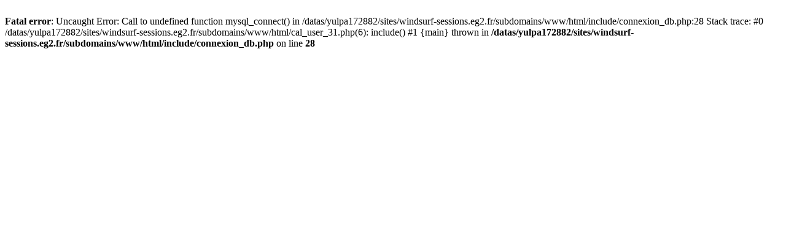

--- FILE ---
content_type: text/html; charset=UTF-8
request_url: https://windsurf-sessions.eg2.fr/cal_user_31.php?id_rider=178&critere=1&annee=2020
body_size: 304
content:
<br />
<b>Fatal error</b>:  Uncaught Error: Call to undefined function mysql_connect() in /datas/yulpa172882/sites/windsurf-sessions.eg2.fr/subdomains/www/html/include/connexion_db.php:28
Stack trace:
#0 /datas/yulpa172882/sites/windsurf-sessions.eg2.fr/subdomains/www/html/cal_user_31.php(6): include()
#1 {main}
  thrown in <b>/datas/yulpa172882/sites/windsurf-sessions.eg2.fr/subdomains/www/html/include/connexion_db.php</b> on line <b>28</b><br />
